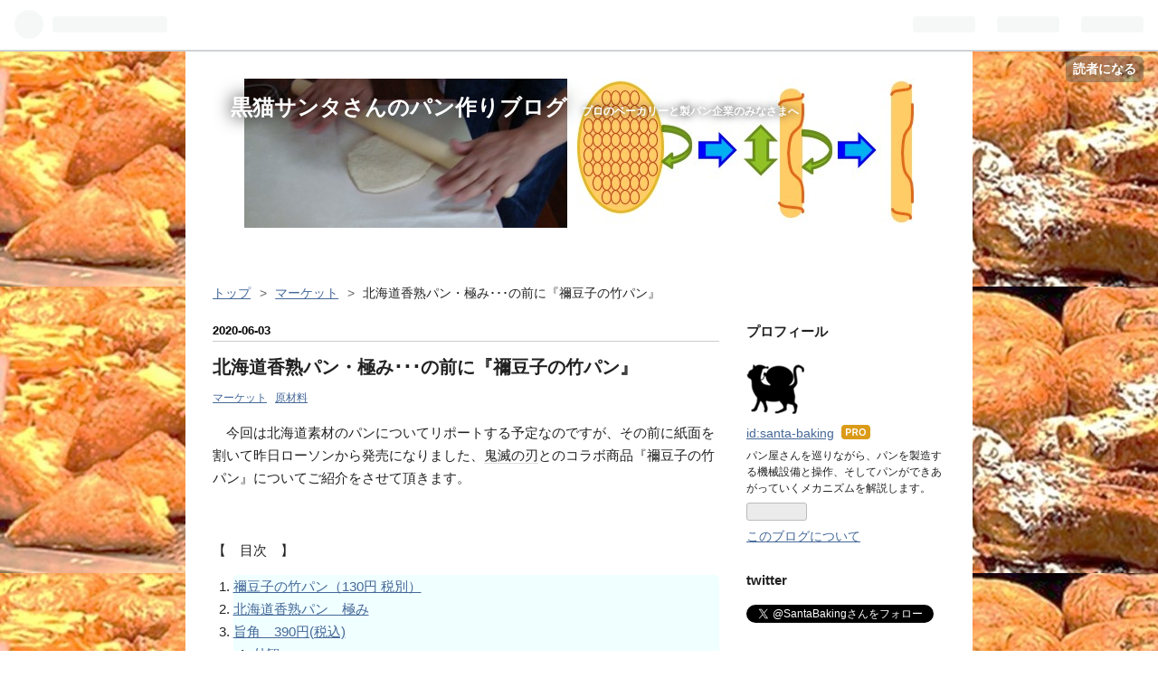

--- FILE ---
content_type: text/html; charset=utf-8
request_url: https://www.santa-baking.work/entry/2020/06/03/162157
body_size: 16797
content:
<!DOCTYPE html>
<html
  lang="ja"

data-admin-domain="//blog.hatena.ne.jp"
data-admin-origin="https://blog.hatena.ne.jp"
data-author="santa-baking"
data-avail-langs="ja en"
data-blog="santa-baking.hatenablog.com"
data-blog-comments-top-is-new="1"
data-blog-host="santa-baking.hatenablog.com"
data-blog-is-public="1"
data-blog-name="黒猫サンタさんのパン作りブログ"
data-blog-owner="santa-baking"
data-blog-show-ads=""
data-blog-show-sleeping-ads=""
data-blog-uri="https://www.santa-baking.work/"
data-blog-uuid="10257846132607283034"
data-blogs-uri-base="https://www.santa-baking.work"
data-brand="pro"
data-data-layer="{&quot;hatenablog&quot;:{&quot;admin&quot;:{},&quot;analytics&quot;:{&quot;brand_property_id&quot;:&quot;&quot;,&quot;measurement_id&quot;:&quot;&quot;,&quot;non_sampling_property_id&quot;:&quot;&quot;,&quot;property_id&quot;:&quot;&quot;,&quot;separated_property_id&quot;:&quot;UA-29716941-24&quot;},&quot;blog&quot;:{&quot;blog_id&quot;:&quot;10257846132607283034&quot;,&quot;content_seems_japanese&quot;:&quot;true&quot;,&quot;disable_ads&quot;:&quot;custom_domain&quot;,&quot;enable_ads&quot;:&quot;false&quot;,&quot;enable_keyword_link&quot;:&quot;true&quot;,&quot;entry_show_footer_related_entries&quot;:&quot;true&quot;,&quot;force_pc_view&quot;:&quot;false&quot;,&quot;is_public&quot;:&quot;true&quot;,&quot;is_responsive_view&quot;:&quot;false&quot;,&quot;is_sleeping&quot;:&quot;true&quot;,&quot;lang&quot;:&quot;ja&quot;,&quot;name&quot;:&quot;\u9ed2\u732b\u30b5\u30f3\u30bf\u3055\u3093\u306e\u30d1\u30f3\u4f5c\u308a\u30d6\u30ed\u30b0&quot;,&quot;owner_name&quot;:&quot;santa-baking&quot;,&quot;uri&quot;:&quot;https://www.santa-baking.work/&quot;},&quot;brand&quot;:&quot;pro&quot;,&quot;page_id&quot;:&quot;entry&quot;,&quot;permalink_entry&quot;:{&quot;author_name&quot;:&quot;santa-baking&quot;,&quot;categories&quot;:&quot;\u30de\u30fc\u30b1\u30c3\u30c8\t\u539f\u6750\u6599&quot;,&quot;character_count&quot;:2422,&quot;date&quot;:&quot;2020-06-03&quot;,&quot;entry_id&quot;:&quot;26006613578246158&quot;,&quot;first_category&quot;:&quot;\u30de\u30fc\u30b1\u30c3\u30c8&quot;,&quot;hour&quot;:&quot;16&quot;,&quot;title&quot;:&quot;\u5317\u6d77\u9053\u9999\u719f\u30d1\u30f3\u30fb\u6975\u307f\uff65\uff65\uff65\u306e\u524d\u306b\u300e\u79b0\u8c46\u5b50\u306e\u7af9\u30d1\u30f3\u300f&quot;,&quot;uri&quot;:&quot;https://www.santa-baking.work/entry/2020/06/03/162157&quot;},&quot;pro&quot;:&quot;pro&quot;,&quot;router_type&quot;:&quot;blogs&quot;}}"
data-device="pc"
data-dont-recommend-pro="false"
data-global-domain="https://hatena.blog"
data-globalheader-color="b"
data-globalheader-type="pc"
data-has-touch-view="1"
data-help-url="https://help.hatenablog.com"
data-page="entry"
data-parts-domain="https://hatenablog-parts.com"
data-plus-available="1"
data-pro="true"
data-router-type="blogs"
data-sentry-dsn="https://03a33e4781a24cf2885099fed222b56d@sentry.io/1195218"
data-sentry-environment="production"
data-sentry-sample-rate="0.1"
data-static-domain="https://cdn.blog.st-hatena.com"
data-version="eb858d677b6f9ea2eeb6a32d6d15a3"




  data-initial-state="{}"

  >
  <head prefix="og: http://ogp.me/ns# fb: http://ogp.me/ns/fb# article: http://ogp.me/ns/article#">

  

  

  


  

  <meta name="robots" content="max-image-preview:large" />


  <meta charset="utf-8"/>
  <meta http-equiv="X-UA-Compatible" content="IE=7; IE=9; IE=10; IE=11" />
  <title>北海道香熟パン・極み･･･の前に『禰豆子の竹パン』 - 黒猫サンタさんのパン作りブログ</title>

  
  <link rel="canonical" href="https://www.santa-baking.work/entry/2020/06/03/162157"/>



  

<meta itemprop="name" content="北海道香熟パン・極み･･･の前に『禰豆子の竹パン』 - 黒猫サンタさんのパン作りブログ"/>

  <meta itemprop="image" content="https://cdn.image.st-hatena.com/image/scale/88777170263ce568c5164caefa271272e7d2e32d/backend=imagemagick;version=1;width=1300/https%3A%2F%2Fcdn-ak.f.st-hatena.com%2Fimages%2Ffotolife%2Fs%2Fsanta-baking%2F20200603%2F20200603021215.jpg"/>


  <meta property="og:title" content="北海道香熟パン・極み･･･の前に『禰豆子の竹パン』 - 黒猫サンタさんのパン作りブログ"/>
<meta property="og:type" content="article"/>
  <meta property="og:url" content="https://www.santa-baking.work/entry/2020/06/03/162157"/>

  <meta property="og:image" content="https://cdn.image.st-hatena.com/image/scale/88777170263ce568c5164caefa271272e7d2e32d/backend=imagemagick;version=1;width=1300/https%3A%2F%2Fcdn-ak.f.st-hatena.com%2Fimages%2Ffotolife%2Fs%2Fsanta-baking%2F20200603%2F20200603021215.jpg"/>

<meta property="og:image:alt" content="北海道香熟パン・極み･･･の前に『禰豆子の竹パン』 - 黒猫サンタさんのパン作りブログ"/>
    <meta property="og:description" content="今回は北海道素材のパンについてリポートする予定なのですが、その前に紙面を割いて昨日ローソンから発売になりました、鬼滅の刃とのコラボ商品『禰豆子の竹パン』についてご紹介をさせて頂きます。 【 目次 】 禰豆子の竹パン（130円 税別） 北海道香熟パン 極み 旨角 390円(税込) 外観 内相 食味・風味 極みあん 朱鞠(しゅまり) 310円(税込) 極みめろんぱん 200円(税込) 後記 サンタの豆知識 禰豆子の竹パン（130円 税別） 商品は、その名の通り、アニメ鬼滅の刃の主人公：竈門炭治郎(かまどたんじろう)の妹：禰豆子(ねずこ)が口に加えている竹をイメージしたローソン限定商品です。 とは言…" />
<meta property="og:site_name" content="黒猫サンタさんのパン作りブログ"/>

  <meta property="article:published_time" content="2020-06-03T07:21:57Z" />

    <meta property="article:tag" content="マーケット" />
    <meta property="article:tag" content="原材料" />
      <meta name="twitter:card"  content="summary_large_image" />
    <meta name="twitter:image" content="https://cdn.image.st-hatena.com/image/scale/88777170263ce568c5164caefa271272e7d2e32d/backend=imagemagick;version=1;width=1300/https%3A%2F%2Fcdn-ak.f.st-hatena.com%2Fimages%2Ffotolife%2Fs%2Fsanta-baking%2F20200603%2F20200603021215.jpg" />  <meta name="twitter:title" content="北海道香熟パン・極み･･･の前に『禰豆子の竹パン』 - 黒猫サンタさんのパン作りブログ" />    <meta name="twitter:description" content="今回は北海道素材のパンについてリポートする予定なのですが、その前に紙面を割いて昨日ローソンから発売になりました、鬼滅の刃とのコラボ商品『禰豆子の竹パン』についてご紹介をさせて頂きます。 【 目次 】 禰豆子の竹パン（130円 税別） 北海道香熟パン 極み 旨角 390円(税込) 外観 内相 食味・風味 極みあん 朱鞠(…" />  <meta name="twitter:app:name:iphone" content="はてなブログアプリ" />
  <meta name="twitter:app:id:iphone" content="583299321" />
  <meta name="twitter:app:url:iphone" content="hatenablog:///open?uri=https%3A%2F%2Fwww.santa-baking.work%2Fentry%2F2020%2F06%2F03%2F162157" />  <meta name="twitter:site" content="@SantaBaking" />
  
    <meta name="description" content="今回は北海道素材のパンについてリポートする予定なのですが、その前に紙面を割いて昨日ローソンから発売になりました、鬼滅の刃とのコラボ商品『禰豆子の竹パン』についてご紹介をさせて頂きます。 【 目次 】 禰豆子の竹パン（130円 税別） 北海道香熟パン 極み 旨角 390円(税込) 外観 内相 食味・風味 極みあん 朱鞠(しゅまり) 310円(税込) 極みめろんぱん 200円(税込) 後記 サンタの豆知識 禰豆子の竹パン（130円 税別） 商品は、その名の通り、アニメ鬼滅の刃の主人公：竈門炭治郎(かまどたんじろう)の妹：禰豆子(ねずこ)が口に加えている竹をイメージしたローソン限定商品です。 とは言…" />
    <meta name="keywords" content="パン作り,方法" />


  
<script
  id="embed-gtm-data-layer-loader"
  data-data-layer-page-specific="{&quot;hatenablog&quot;:{&quot;blogs_permalink&quot;:{&quot;entry_afc_issued&quot;:&quot;false&quot;,&quot;is_author_pro&quot;:&quot;true&quot;,&quot;has_related_entries_with_elasticsearch&quot;:&quot;true&quot;,&quot;is_blog_sleeping&quot;:&quot;true&quot;,&quot;blog_afc_issued&quot;:&quot;false&quot;}}}"
>
(function() {
  function loadDataLayer(elem, attrName) {
    if (!elem) { return {}; }
    var json = elem.getAttribute(attrName);
    if (!json) { return {}; }
    return JSON.parse(json);
  }

  var globalVariables = loadDataLayer(
    document.documentElement,
    'data-data-layer'
  );
  var pageSpecificVariables = loadDataLayer(
    document.getElementById('embed-gtm-data-layer-loader'),
    'data-data-layer-page-specific'
  );

  var variables = [globalVariables, pageSpecificVariables];

  if (!window.dataLayer) {
    window.dataLayer = [];
  }

  for (var i = 0; i < variables.length; i++) {
    window.dataLayer.push(variables[i]);
  }
})();
</script>

<!-- Google Tag Manager -->
<script>(function(w,d,s,l,i){w[l]=w[l]||[];w[l].push({'gtm.start':
new Date().getTime(),event:'gtm.js'});var f=d.getElementsByTagName(s)[0],
j=d.createElement(s),dl=l!='dataLayer'?'&l='+l:'';j.async=true;j.src=
'https://www.googletagmanager.com/gtm.js?id='+i+dl;f.parentNode.insertBefore(j,f);
})(window,document,'script','dataLayer','GTM-P4CXTW');</script>
<!-- End Google Tag Manager -->











  <link rel="shortcut icon" href="https://www.santa-baking.work/icon/favicon">
<link rel="apple-touch-icon" href="https://www.santa-baking.work/icon/touch">
<link rel="icon" sizes="192x192" href="https://www.santa-baking.work/icon/link">

  

<link rel="alternate" type="application/atom+xml" title="Atom" href="https://www.santa-baking.work/feed"/>
<link rel="alternate" type="application/rss+xml" title="RSS2.0" href="https://www.santa-baking.work/rss"/>

  <link rel="alternate" type="application/json+oembed" href="https://hatena.blog/oembed?url=https%3A%2F%2Fwww.santa-baking.work%2Fentry%2F2020%2F06%2F03%2F162157&amp;format=json" title="oEmbed Profile of 北海道香熟パン・極み･･･の前に『禰豆子の竹パン』"/>
<link rel="alternate" type="text/xml+oembed" href="https://hatena.blog/oembed?url=https%3A%2F%2Fwww.santa-baking.work%2Fentry%2F2020%2F06%2F03%2F162157&amp;format=xml" title="oEmbed Profile of 北海道香熟パン・極み･･･の前に『禰豆子の竹パン』"/>
  
  <link rel="author" href="http://www.hatena.ne.jp/santa-baking/">

  

  
      <link rel="preload" href="https://cdn-ak.f.st-hatena.com/images/fotolife/s/santa-baking/20190104/20190104104632.jpg" as="image"/>
      <link rel="preload" href="https://cdn-ak.f.st-hatena.com/images/fotolife/s/santa-baking/20210203/20210203161629.jpg" as="image"/>
      <link rel="preload" href="https://cdn-ak.f.st-hatena.com/images/fotolife/s/santa-baking/20200603/20200603021215.jpg" as="image"/>


  
    
<link rel="stylesheet" type="text/css" href="https://cdn.blog.st-hatena.com/css/blog.css?version=eb858d677b6f9ea2eeb6a32d6d15a3"/>

    
  <link rel="stylesheet" type="text/css" href="https://usercss.blog.st-hatena.com/blog_style/10257846132607283034/e59c15c10b1c30570b2d4319a4675990ceb99417"/>
  
  

  

  
<script> </script>

  
<style>
  div#google_afc_user,
  div.google-afc-user-container,
  div.google_afc_image,
  div.google_afc_blocklink {
      display: block !important;
  }
</style>


  

  
    <script type="application/ld+json">{"@context":"http://schema.org","@type":"Article","dateModified":"2020-06-04T07:46:51+09:00","datePublished":"2020-06-03T16:21:57+09:00","description":"今回は北海道素材のパンについてリポートする予定なのですが、その前に紙面を割いて昨日ローソンから発売になりました、鬼滅の刃とのコラボ商品『禰豆子の竹パン』についてご紹介をさせて頂きます。 【 目次 】 禰豆子の竹パン（130円 税別） 北海道香熟パン 極み 旨角 390円(税込) 外観 内相 食味・風味 極みあん 朱鞠(しゅまり) 310円(税込) 極みめろんぱん 200円(税込) 後記 サンタの豆知識 禰豆子の竹パン（130円 税別） 商品は、その名の通り、アニメ鬼滅の刃の主人公：竈門炭治郎(かまどたんじろう)の妹：禰豆子(ねずこ)が口に加えている竹をイメージしたローソン限定商品です。 とは言…","headline":"北海道香熟パン・極み･･･の前に『禰豆子の竹パン』","image":["https://cdn-ak.f.st-hatena.com/images/fotolife/s/santa-baking/20200603/20200603021215.jpg"],"mainEntityOfPage":{"@id":"https://www.santa-baking.work/entry/2020/06/03/162157","@type":"WebPage"}}</script>

  

  <script data-ad-client="ca-pub-4974506849997020" async src="https://pagead2.googlesyndication.com/pagead/js/adsbygoogle.js"></script>

<meta name="auther" content="山田 盛二" />


  

</head>

  <body class="page-entry header-image-enable enable-top-editarea enable-bottom-editarea customized-background-image category-マーケット category-原材料 globalheader-ng-enabled">
    

<div id="globalheader-container"
  data-brand="hatenablog"
  
  >
  <iframe id="globalheader" height="37" frameborder="0" allowTransparency="true"></iframe>
</div>


  
  
  
    <nav class="
      blog-controlls
      
    ">
      <div class="blog-controlls-blog-icon">
        <a href="https://www.santa-baking.work/">
          <img src="https://cdn.image.st-hatena.com/image/square/54fdcd3eecffb062da337ff63a643a620e03ea65/backend=imagemagick;height=128;version=1;width=128/https%3A%2F%2Fcdn.user.blog.st-hatena.com%2Fblog_custom_icon%2F153021484%2F1533335620138717" alt="黒猫サンタさんのパン作りブログ"/>
        </a>
      </div>
      <div class="blog-controlls-title">
        <a href="https://www.santa-baking.work/">黒猫サンタさんのパン作りブログ</a>
      </div>
      <a href="https://blog.hatena.ne.jp/santa-baking/santa-baking.hatenablog.com/subscribe?utm_medium=button&amp;utm_source=blogs_topright_button&amp;utm_campaign=subscribe_blog" class="blog-controlls-subscribe-btn test-blog-header-controlls-subscribe">
        読者になる
      </a>
    </nav>
  

  <div id="container">
    <div id="container-inner">
      <header id="blog-title" data-brand="hatenablog">
  <div id="blog-title-inner" style="background-image: url('https://cdn-ak.f.st-hatena.com/images/fotolife/s/santa-baking/20190104/20190104104632.jpg'); background-position: center 0px;">
    <div id="blog-title-content">
      <h1 id="title"><a href="https://www.santa-baking.work/">黒猫サンタさんのパン作りブログ</a></h1>
      
        <h2 id="blog-description">プロのベーカリーと製パン企業のみなさまへ</h2>
      
    </div>
  </div>
</header>

      
  <div id="top-editarea">
    <script data-ad-client="ca-pub-4974506849997020" async src="https://pagead2.googlesyndication.com/pagead/js/adsbygoogle.js"></script>

  </div>


      
          <div id="top-box">
    <div class="breadcrumb" data-test-id="breadcrumb">
      <div class="breadcrumb-inner">
        <a class="breadcrumb-link" href="https://www.santa-baking.work/"><span>トップ</span></a>          <span class="breadcrumb-gt">&gt;</span>          <span class="breadcrumb-child">            <a class="breadcrumb-child-link" href="https://www.santa-baking.work/archive/category/%E3%83%9E%E3%83%BC%E3%82%B1%E3%83%83%E3%83%88"><span>マーケット</span></a>          </span>            <span class="breadcrumb-gt">&gt;</span>          <span class="breadcrumb-child">            <span>北海道香熟パン・極み･･･の前に『禰豆子の竹パン』</span>          </span>      </div>
    </div>
  </div>
  <script type="application/ld+json" class="test-breadcrumb-json-ld">
    {"@type":"BreadcrumbList","@context":"http://schema.org","itemListElement":[{"@type":"ListItem","item":{"@id":"https://www.santa-baking.work/","name":"トップ"},"position":1},{"position":2,"item":{"@id":"https://www.santa-baking.work/archive/category/%E3%83%9E%E3%83%BC%E3%82%B1%E3%83%83%E3%83%88","name":"マーケット"},"@type":"ListItem"}]}
  </script>
      
      




<div id="content" class="hfeed"
  
  >
  <div id="content-inner">
    <div id="wrapper">
      <div id="main">
        <div id="main-inner">
          

          



          
  
  <!-- google_ad_section_start -->
  <!-- rakuten_ad_target_begin -->
  
  
  

  

  
    
      
        <article class="entry hentry test-hentry js-entry-article date-first autopagerize_page_element chars-2800 words-100 mode-html entry-odd" id="entry-26006613578246158" data-keyword-campaign="" data-uuid="26006613578246158" data-publication-type="entry">
  <div class="entry-inner">
    <header class="entry-header">
  
    <div class="date entry-date first">
    <a href="https://www.santa-baking.work/archive/2020/06/03" rel="nofollow">
      <time datetime="2020-06-03T07:21:57Z" title="2020-06-03T07:21:57Z">
        <span class="date-year">2020</span><span class="hyphen">-</span><span class="date-month">06</span><span class="hyphen">-</span><span class="date-day">03</span>
      </time>
    </a>
      </div>
  <h1 class="entry-title">
  <a href="https://www.santa-baking.work/entry/2020/06/03/162157" class="entry-title-link bookmark">北海道香熟パン・極み･･･の前に『禰豆子の竹パン』</a>
</h1>

  
  

  <div class="entry-categories categories">
    
    <a href="https://www.santa-baking.work/archive/category/%E3%83%9E%E3%83%BC%E3%82%B1%E3%83%83%E3%83%88" class="entry-category-link category-マーケット">マーケット</a>
    
    <a href="https://www.santa-baking.work/archive/category/%E5%8E%9F%E6%9D%90%E6%96%99" class="entry-category-link category-原材料">原材料</a>
    
  </div>


  

  

</header>

    


    <div class="entry-content hatenablog-entry">
  
    <p>　今回は北海道素材のパンについてリポートする予定なのですが、その前に紙面を割いて昨日ローソンから発売になりました、<a class="keyword" href="http://d.hatena.ne.jp/keyword/%B5%B4%CC%C7%A4%CE%BF%CF">鬼滅の刃</a>とのコラボ商品『禰豆子の竹パン』についてご紹介をさせて頂きます。</p>
<p>　</p>
<p>【　目次　】</p>
<ul class="table-of-contents">
    <li><a href="#禰豆子の竹パン130円-税別">禰豆子の竹パン（130円 税別）</a></li>
    <li><a href="#北海道香熟パン極み">北海道香熟パン　極み</a></li>
    <li><a href="#旨角390円税込">旨角　390円(税込)</a><ul>
            <li><a href="#外観">外観</a></li>
            <li><a href="#内相">内相</a></li>
            <li><a href="#食味風味">食味・風味</a></li>
        </ul>
    </li>
    <li><a href="#極みあん朱鞠しゅまり310円税込">極みあん　朱鞠(しゅまり)　310円(税込)</a></li>
    <li><a href="#極みめろんぱん200円税込">極みめろんぱん　200円(税込)</a></li>
    <li><a href="#後記">後記</a></li>
    <li><a href="#サンタの豆知識">サンタの豆知識</a></li>
</ul>
<p> </p>
<h4 id="禰豆子の竹パン130円-税別"><span style="color: #d32f2f;">禰豆子の竹パン（130円 税別）</span></h4>
<p>　商品は、その名の通り、アニメ<a class="keyword" href="http://d.hatena.ne.jp/keyword/%B5%B4%CC%C7%A4%CE%BF%CF">鬼滅の刃</a>の主人公：竈門炭治郎(かまどたんじろう)の妹：禰豆子(ねずこ)が口に加えている竹をイメージしたローソン限定商品です。</p>
<p>　</p>
<p><img width="400" title="f:id:santa-baking:20200603021215j:plain" class="hatena-fotolife" alt="f:id:santa-baking:20200603021215j:plain" src="https://cdn-ak.f.st-hatena.com/images/fotolife/s/santa-baking/20200603/20200603021215.jpg" itemprop="image" /></p>
<p>　</p>
<p>　とは言いながらも、パイ生地にチョコクリームの組み合わせで、生地がパンじゃない(パン<a class="keyword" href="http://d.hatena.ne.jp/keyword/%B9%DA%CA%EC">酵母</a>が入っていない)と突っ込みたくなりますが、まあ細かいところには目を瞑りましょう。</p>
<p>　</p>
<p><img width="400" title="f:id:santa-baking:20200603021252j:plain" class="hatena-fotolife" alt="f:id:santa-baking:20200603021252j:plain" src="https://cdn-ak.f.st-hatena.com/images/fotolife/s/santa-baking/20200603/20200603021252.jpg" itemprop="image" /></p>
<p>　</p>
<p>　充填しましたチョコクリームが見えるように横方向のカット(竹の節をイメージ)が入っていることに加えて、ガス抜き用の小孔が開けられています。</p>
<p>　</p>
<p>　そのカットと小孔は相互の位置がずれていますので、成形時には別々の器具でシンクロされずに運転しているようです。</p>
<p>　</p>
<p>　食べてみて、抹茶を練り込みましたパイ生地のサクサク感とチョコクリームのマッチングを楽しむ･･･、と(実際にそうですので)書きたいところですが、まあパッケージを見ながら、フムフムと食べていました。</p>
<p>　</p>
<h4 id="北海道香熟パン極み"><span style="color: #673ab7;">北海道香熟パン　極み</span></h4>
<p>　<a class="keyword" href="http://d.hatena.ne.jp/keyword/%CC%BE%B8%C5%B2%B0%BB%D4%CB%CC%B6%E8">名古屋市北区</a>にあります、北海道香熟パン 極みでは、北海道の厳選素材を使用しましたパンが特徴のオーブンフレッシュベーカリーです。</p>
<p>　</p>
<p><img width="325" title="f:id:santa-baking:20200603021338j:plain" class="hatena-fotolife" alt="f:id:santa-baking:20200603021338j:plain" src="https://cdn-ak.f.st-hatena.com/images/fotolife/s/santa-baking/20200603/20200603021338.jpg" itemprop="image" /></p>
<p>　</p>
<p>　訪れました当日は、新型コロナの影響もあって店舗入口は開放状態で営業されていました。</p>
<p>　</p>
<p><img width="326" title="f:id:santa-baking:20200603021459j:plain" class="hatena-fotolife" alt="f:id:santa-baking:20200603021459j:plain" src="https://cdn-ak.f.st-hatena.com/images/fotolife/s/santa-baking/20200603/20200603021459.jpg" itemprop="image" /></p>
<p>　</p>
<p>　店内でも、店員の方とは<a class="keyword" href="http://d.hatena.ne.jp/keyword/%C8%F4%CB%F7%B4%B6%C0%F7">飛沫感染</a>防止のシート越しに注文と商品の受け渡しをします。</p>
<p>　</p>
<p><img width="305" title="f:id:santa-baking:20200603021532j:plain" class="hatena-fotolife" alt="f:id:santa-baking:20200603021532j:plain" src="https://cdn-ak.f.st-hatena.com/images/fotolife/s/santa-baking/20200603/20200603021532.jpg" itemprop="image" /></p>
<p>　</p>
<p>　今回購入しましたのは、上写真の食パン、あんパン、メロンパンの3品です。</p>
<p>　</p>
<p>　早速、帰宅して実食です。</p>
<p>　</p>
<h4 id="旨角390円税込"><span style="color: #1464b3;">旨角　390円(税込)</span></h4>
<h5 id="外観">外観</h5>
<p>　持った感じでやや重みがあり、しっとりした感じが伝わってきます1斤サイズの角形食パンです。</p>
<p>　</p>
<p>　焼色はやや薄めで、側面の(2玉)俵成形の跡や上部角のホワイトラインもきれいに出ていますね。</p>
<p>　</p>
<p><img width="275" title="f:id:santa-baking:20200603021623j:plain" class="hatena-fotolife" alt="f:id:santa-baking:20200603021623j:plain" src="https://cdn-ak.f.st-hatena.com/images/fotolife/s/santa-baking/20200603/20200603021623.jpg" itemprop="image" /></p>
<p>　</p>
<p>　この(1斤)サイズで、重量は427ｇと若干重めです。</p>
<p>　</p>
<p>　ソフトな触感ながら、凹み(ケービング)も起こしていませんので、比容積を低めに設定しているのでは、と推測します。</p>
<p>　</p>
<h5 id="内相">内相</h5>
<p>　縦目のすだちがきれいに出ていて、よく生地が伸びていることが分かります。</p>
<p>　</p>
<p><img width="401" title="f:id:santa-baking:20200603021705j:plain" class="hatena-fotolife" alt="f:id:santa-baking:20200603021705j:plain" src="https://cdn-ak.f.st-hatena.com/images/fotolife/s/santa-baking/20200603/20200603021705.jpg" itemprop="image" /></p>
<p>　</p>
<p>　詰みやスジシマも見られません、成形から最終発酵もスムーズだったのでしょうが、もしかしますと(分割重量が大きめな状態で)成形時のガス抜きが軽めとなってしまい、角部の空洞が少しできてしまったかもしれません。</p>
<p>　</p>
<h5 id="食味風味">食味・風味</h5>
<p>　クラストもクラムもソフトな食感のパンです。</p>
<p>　</p>
<p>　結局、小麦の銘柄までは分からず仕舞いでしたが、国産小麦でもここまでの高いレベルの食パンが焼けるという事は嬉しい限りです。</p>
<p>　</p>
<h4 id="極みあん朱鞠しゅまり310円税込"><span style="color: #00796b;">極みあん　朱鞠(しゅまり)　310円(税込)</span></h4>
<p>　<a class="keyword" href="http://d.hatena.ne.jp/keyword/%CE%B3%A4%A2%A4%F3">粒あん</a>を生地に折り込んで１本編みした上に、あずきの鹿の子(かのこ)豆をトッピングした趣きのあるあんぱんです。</p>
<p><img width="326" title="f:id:santa-baking:20200603021737j:plain" class="hatena-fotolife" alt="f:id:santa-baking:20200603021737j:plain" src="https://cdn-ak.f.st-hatena.com/images/fotolife/s/santa-baking/20200603/20200603021737.jpg" itemprop="image" /></p>
<p>　</p>
<p>　生地はとてもソフトで、噛むとどこからでも<a class="keyword" href="http://d.hatena.ne.jp/keyword/%CE%B3%A4%A2%A4%F3">粒あん</a>に辿り着くため、最初から最後まで<a class="keyword" href="http://d.hatena.ne.jp/keyword/%CE%B3%A4%A2%A4%F3">粒あん</a>の甘さを感じながら楽しむことができます。</p>
<p>　</p>
<h4 id="極みめろんぱん200円税込"><span style="color: #cc00cc;">極み<a class="keyword" href="http://d.hatena.ne.jp/keyword/%A4%E1%A4%ED%A4%F3%A4%D1%A4%F3">めろんぱん</a>　200円(税込)</span></h4>
<p>　外観形状はしっかりと高さも出ていて、良好な形状です。</p>
<p>　</p>
<p>　焦げたビスケット生地が製品周囲に羽根のように付いていて、アクセントになっています。</p>
<p>　</p>
<p><img width="326" title="f:id:santa-baking:20200603021827j:plain" class="hatena-fotolife" alt="f:id:santa-baking:20200603021827j:plain" src="https://cdn-ak.f.st-hatena.com/images/fotolife/s/santa-baking/20200603/20200603021827.jpg" itemprop="image" /></p>
<p>　</p>
<p>　食べてみますと周囲の焦げたビスケット生地が<a class="keyword" href="http://d.hatena.ne.jp/keyword/%A5%AB%A5%EA%A5%AB">カリカ</a>リとした食感を醸し出していて、サクサクとした上部のビスケット生地と内側のソフトなパン生地とのマッチングが楽しめる商品です。</p>
<p>　</p>
<p>　味としましては、生地が甘すぎることなく、ブリュレ状態のビスケット生地の甘さと絡んで、バランスが取れています。</p>
<p>　</p>
<h4 id="後記"><span style="color: #286f2c;">後記</span></h4>
<p>　実は、今回、この北海道香熟パン 極みを訪れました理由は、ネット情報で粉に国産の強力粉『春よ恋』を使用している旨を見たからだったのですが、当日スタッフの方にお伺いしましたところ、北海道産の小麦粉を使用しているものの、春よ恋は現在使用していないとのこと。</p>
<p>　</p>
<p>　少し残念でしたが、このテーマはまた回を改めまして、解説していきたいと思っています。</p>
<p>　</p>
<h4 id="サンタの豆知識"><span style="color: #dd830c;">サンタの豆知識</span></h4>
<p>　新型コロナウィルスの影響下におきまして、スーパーでは棚から小麦粉やパン<a class="keyword" href="http://d.hatena.ne.jp/keyword/%B9%DA%CA%EC">酵母</a>、<a class="keyword" href="http://d.hatena.ne.jp/keyword/%A5%DB%A5%C3%A5%C8%A5%B1%A1%BC%A5%AD%A5%DF%A5%C3%A5%AF%A5%B9">ホットケーキミックス</a>まで品切れになるという異常事態に陥っています。</p>
<p>　</p>
<p>　そのような中、日本の食糧事情は大丈夫なのか、心配になってきませんか。</p>
<p>　</p>
<p>　日本の食料<a class="keyword" href="http://d.hatena.ne.jp/keyword/%BC%AB%B5%EB%CE%A8">自給率</a>をまとめてみましたので、下の表を見て下さい。</p>
<p>　</p>
<p><img width="501" title="f:id:santa-baking:20200603112536j:plain" class="hatena-fotolife" alt="f:id:santa-baking:20200603112536j:plain" src="https://cdn-ak.f.st-hatena.com/images/fotolife/s/santa-baking/20200603/20200603112536.jpg" itemprop="image" /></p>
<p>　<br />　2017年までの調査で、日本の総合食料<a class="keyword" href="http://d.hatena.ne.jp/keyword/%BC%AB%B5%EB%CE%A8">自給率</a>は38％まで下がってきており、政府はこの状態を打破すべく、2025年には45％まで引き上げることを目標に掲げています。（本当に全力で取り組んでほしいと切に思っています）</p>
<p>　</p>
<p>　主だったところをチェックしてみますと、主食用のコメに関しましては100％を堅持しており、鶏卵、キノコ類、野菜、イモ類も比較的高い値を示しています。</p>
<p>　</p>
<p>　ところが、小麦、油脂類、大豆はその大部分を輸入に頼っていて、20％にも届かない状況です。</p>
<p>　</p>
<p>　さて、小麦をもう少し細かく見てみますと中力粉で作りますうどん用は60％まで国産小麦で賄っていますが、<span style="color: #0000cc;"><strong>パンに至りましてはたったの3％</strong></span>に留まっています。</p>
<p>　</p>
<p>　大きな理由のひとつに、パン用の強力粉(高タンパク)用の小麦が日本では育種し難いことが挙げられます。</p>
<p>　</p>
<p>　全国の農業研究センターでは、研究を積み重ねて超強力粉『ゆめちから』の育種に成功したことに続き、より収量が高く、より病気に強い品種の開発に日夜努力されています。</p>
<p>　</p>
<p>　希少種：製パンエンジニアの私としては、なにか別の角度からお手伝いすることができないか、とも思う次第です。（ちょっと、風呂敷を広げ過ぎました。ご容赦下さい。）</p>
<p>　</p>
    
    




    

  
</div>

    
  <footer class="entry-footer">
    
    <div class="entry-tags-wrapper">
  <div class="entry-tags">  </div>
</div>

    <p class="entry-footer-section track-inview-by-gtm" data-gtm-track-json="{&quot;area&quot;: &quot;finish_reading&quot;}">
  <span class="author vcard"><span class="fn" data-load-nickname="1" data-user-name="santa-baking" >santa-baking</span></span>
  <span class="entry-footer-time"><a href="https://www.santa-baking.work/entry/2020/06/03/162157"><time data-relative datetime="2020-06-03T07:21:57Z" title="2020-06-03T07:21:57Z" class="updated">2020-06-03 16:21</time></a></span>
  
  
  
    <span class="
      entry-footer-subscribe
      
    " data-test-blog-controlls-subscribe>
      <a href="https://blog.hatena.ne.jp/santa-baking/santa-baking.hatenablog.com/subscribe?utm_source=blogs_entry_footer&amp;utm_medium=button&amp;utm_campaign=subscribe_blog">
        読者になる
      </a>
    </span>
  
</p>

    
  <div
    class="hatena-star-container"
    data-hatena-star-container
    data-hatena-star-url="https://www.santa-baking.work/entry/2020/06/03/162157"
    data-hatena-star-title="北海道香熟パン・極み･･･の前に『禰豆子の竹パン』"
    data-hatena-star-variant="profile-icon"
    data-hatena-star-profile-url-template="https://blog.hatena.ne.jp/{username}/"
  ></div>


    
<div class="social-buttons">
  
  
    <div class="social-button-item">
      <a href="https://b.hatena.ne.jp/entry/s/www.santa-baking.work/entry/2020/06/03/162157" class="hatena-bookmark-button" data-hatena-bookmark-url="https://www.santa-baking.work/entry/2020/06/03/162157" data-hatena-bookmark-layout="vertical-balloon" data-hatena-bookmark-lang="ja" title="この記事をはてなブックマークに追加"><img src="https://b.st-hatena.com/images/entry-button/button-only.gif" alt="この記事をはてなブックマークに追加" width="20" height="20" style="border: none;" /></a>
    </div>
  
  
    <div class="social-button-item">
      <div class="fb-share-button" data-layout="box_count" data-href="https://www.santa-baking.work/entry/2020/06/03/162157"></div>
    </div>
  
  
    
    
    <div class="social-button-item">
      <a
          class="entry-share-button entry-share-button-twitter test-share-button-twitter"
          href="https://x.com/intent/tweet?text=%E5%8C%97%E6%B5%B7%E9%81%93%E9%A6%99%E7%86%9F%E3%83%91%E3%83%B3%E3%83%BB%E6%A5%B5%E3%81%BF%EF%BD%A5%EF%BD%A5%EF%BD%A5%E3%81%AE%E5%89%8D%E3%81%AB%E3%80%8E%E7%A6%B0%E8%B1%86%E5%AD%90%E3%81%AE%E7%AB%B9%E3%83%91%E3%83%B3%E3%80%8F+-+%E9%BB%92%E7%8C%AB%E3%82%B5%E3%83%B3%E3%82%BF%E3%81%95%E3%82%93%E3%81%AE%E3%83%91%E3%83%B3%E4%BD%9C%E3%82%8A%E3%83%96%E3%83%AD%E3%82%B0&amp;url=https%3A%2F%2Fwww.santa-baking.work%2Fentry%2F2020%2F06%2F03%2F162157"
          title="X（Twitter）で投稿する"
        ></a>
    </div>
  
  
  
  
  
  
</div>

    

    <div class="customized-footer">
      
  <iframe class="hatena-bookmark-comment-iframe" data-src="https://www.santa-baking.work/iframe/hatena_bookmark_comment?canonical_uri=https%3A%2F%2Fwww.santa-baking.work%2Fentry%2F2020%2F06%2F03%2F162157" frameborder="0" scrolling="no" style="border: none; width: 100%;">
  </iframe>


        

          <div class="entry-footer-modules" id="entry-footer-secondary-modules">      
<div class="hatena-module hatena-module-related-entries" >
      
  <!-- Hatena-Epic-has-related-entries-with-elasticsearch:true -->
  <div class="hatena-module-title">
    関連記事
  </div>
  <div class="hatena-module-body">
    <ul class="related-entries hatena-urllist urllist-with-thumbnails">
  
  
    
    <li class="urllist-item related-entries-item">
      <div class="urllist-item-inner related-entries-item-inner">
        
          
                      <a class="urllist-image-link related-entries-image-link" href="https://www.santa-baking.work/entry/2021/04/25/174829">
  <img alt="マリアージュ ドゥ ファリーヌ・辻口博啓シェフ　～　アクアイグニス" src="https://cdn.image.st-hatena.com/image/square/f982dd774624b43054809ab46efb3c7124c87ae1/backend=imagemagick;height=100;version=1;width=100/https%3A%2F%2Fcdn-ak.f.st-hatena.com%2Fimages%2Ffotolife%2Fs%2Fsanta-baking%2F20210425%2F20210425015408.jpg" class="urllist-image related-entries-image" title="マリアージュ ドゥ ファリーヌ・辻口博啓シェフ　～　アクアイグニス" width="100" height="100" loading="lazy">
</a>
            <div class="urllist-date-link related-entries-date-link">
  <a href="https://www.santa-baking.work/archive/2021/04/25" rel="nofollow">
    <time datetime="2021-04-25T08:48:29Z" title="2021年4月25日">
      2021-04-25
    </time>
  </a>
</div>

          <a href="https://www.santa-baking.work/entry/2021/04/25/174829" class="urllist-title-link related-entries-title-link  urllist-title related-entries-title">マリアージュ ドゥ ファリーヌ・辻口博啓シェフ ～ アクアイグニス</a>




          
          

                      <div class="urllist-entry-body related-entries-entry-body">以前に、名古屋駅名鉄百貨店地下1階のマリアージュ ドゥ ファリ…</div>
      </div>
    </li>
  
    
    <li class="urllist-item related-entries-item">
      <div class="urllist-item-inner related-entries-item-inner">
        
          
                      <a class="urllist-image-link related-entries-image-link" href="https://www.santa-baking.work/entry/2021/01/17/005032">
  <img alt="愛知県産の国産小麦　～　カフェタナカ・湯種生食パン”柔明”（やわらか）" src="https://cdn.image.st-hatena.com/image/square/8a38f9bc250d55db599293f07dc51a6f26161ad2/backend=imagemagick;height=100;version=1;width=100/https%3A%2F%2Fcdn-ak.f.st-hatena.com%2Fimages%2Ffotolife%2Fs%2Fsanta-baking%2F20210116%2F20210116174445.jpg" class="urllist-image related-entries-image" title="愛知県産の国産小麦　～　カフェタナカ・湯種生食パン”柔明”（やわらか）" width="100" height="100" loading="lazy">
</a>
            <div class="urllist-date-link related-entries-date-link">
  <a href="https://www.santa-baking.work/archive/2021/01/17" rel="nofollow">
    <time datetime="2021-01-16T15:50:32Z" title="2021年1月17日">
      2021-01-17
    </time>
  </a>
</div>

          <a href="https://www.santa-baking.work/entry/2021/01/17/005032" class="urllist-title-link related-entries-title-link  urllist-title related-entries-title">愛知県産の国産小麦 ～ カフェタナカ・湯種生食パン”柔明”（やわらか）</a>




          
          

                      <div class="urllist-entry-body related-entries-entry-body">カフェタナカ（CAFÉ TANAKA）は、 名古屋市北区上飯田に本店を…</div>
      </div>
    </li>
  
    
    <li class="urllist-item related-entries-item">
      <div class="urllist-item-inner related-entries-item-inner">
        
          
                      <a class="urllist-image-link related-entries-image-link" href="https://www.santa-baking.work/entry/2020/10/15/094730">
  <img alt="生地と折込み油脂の物性　～　グレープフルーツのデニッシュ・anopan" src="https://cdn.image.st-hatena.com/image/square/c8924450268bd2c5819ad358e206f562b9039f9c/backend=imagemagick;height=100;version=1;width=100/https%3A%2F%2Fcdn-ak.f.st-hatena.com%2Fimages%2Ffotolife%2Fs%2Fsanta-baking%2F20201014%2F20201014231054.jpg" class="urllist-image related-entries-image" title="生地と折込み油脂の物性　～　グレープフルーツのデニッシュ・anopan" width="100" height="100" loading="lazy">
</a>
            <div class="urllist-date-link related-entries-date-link">
  <a href="https://www.santa-baking.work/archive/2020/10/15" rel="nofollow">
    <time datetime="2020-10-15T00:47:30Z" title="2020年10月15日">
      2020-10-15
    </time>
  </a>
</div>

          <a href="https://www.santa-baking.work/entry/2020/10/15/094730" class="urllist-title-link related-entries-title-link  urllist-title related-entries-title">生地と折込み油脂の物性 ～ グレープフルーツのデニッシュ・anopan</a>




          
          

                      <div class="urllist-entry-body related-entries-entry-body">近所の焼き立てパン屋さん：anopan が、期間限定でグレープフル…</div>
      </div>
    </li>
  
    
    <li class="urllist-item related-entries-item">
      <div class="urllist-item-inner related-entries-item-inner">
        
          
                      <a class="urllist-image-link related-entries-image-link" href="https://www.santa-baking.work/entry/2020/07/25/175651">
  <img alt="街のパン屋さん　～　シニフィアン・シニフィエ" src="https://cdn.image.st-hatena.com/image/square/d488e7157803657442ff81fff0d508a98dbc2165/backend=imagemagick;height=100;version=1;width=100/https%3A%2F%2Fcdn-ak.f.st-hatena.com%2Fimages%2Ffotolife%2Fs%2Fsanta-baking%2F20200725%2F20200725153749.jpg" class="urllist-image related-entries-image" title="街のパン屋さん　～　シニフィアン・シニフィエ" width="100" height="100" loading="lazy">
</a>
            <div class="urllist-date-link related-entries-date-link">
  <a href="https://www.santa-baking.work/archive/2020/07/25" rel="nofollow">
    <time datetime="2020-07-25T08:56:51Z" title="2020年7月25日">
      2020-07-25
    </time>
  </a>
</div>

          <a href="https://www.santa-baking.work/entry/2020/07/25/175651" class="urllist-title-link related-entries-title-link  urllist-title related-entries-title">街のパン屋さん ～ シニフィアン・シニフィエ</a>




          
          

                      <div class="urllist-entry-body related-entries-entry-body">最新の食べログ・東京 パン 人気ランキングを検索してみますと…</div>
      </div>
    </li>
  
    
    <li class="urllist-item related-entries-item">
      <div class="urllist-item-inner related-entries-item-inner">
        
          
                      <a class="urllist-image-link related-entries-image-link" href="https://www.santa-baking.work/entry/2020/04/11/150945">
  <img alt="パン生地作りでの考え処　～　混ぜ物生地（レーズン食パン、他）" src="https://cdn.image.st-hatena.com/image/square/39a22fc8f7daba7c46162f50b481d0774824712a/backend=imagemagick;height=100;version=1;width=100/https%3A%2F%2Fcdn-ak.f.st-hatena.com%2Fimages%2Ffotolife%2Fs%2Fsanta-baking%2F20200411%2F20200411122803.jpg" class="urllist-image related-entries-image" title="パン生地作りでの考え処　～　混ぜ物生地（レーズン食パン、他）" width="100" height="100" loading="lazy">
</a>
            <div class="urllist-date-link related-entries-date-link">
  <a href="https://www.santa-baking.work/archive/2020/04/11" rel="nofollow">
    <time datetime="2020-04-11T06:09:45Z" title="2020年4月11日">
      2020-04-11
    </time>
  </a>
</div>

          <a href="https://www.santa-baking.work/entry/2020/04/11/150945" class="urllist-title-link related-entries-title-link  urllist-title related-entries-title">パン生地作りでの考え処 ～ 混ぜ物生地（レーズン食パン、他）</a>




          
          

                      <div class="urllist-entry-body related-entries-entry-body">レーズンパンや豆パンに代表されます混ぜ物生地のパン。 作り方…</div>
      </div>
    </li>
  
</ul>

  </div>
</div>
  </div>
        

      
    </div>
    
  <div class="comment-box js-comment-box">
    
      <a class="leave-comment-title js-leave-comment-title">コメントを書く</a>
    
    <ul class="comment js-comment">
      <li class="read-more-comments" style="display: none;"><a>もっと読む</a></li>
    </ul>
    
  </div>

  </footer>

  </div>
</article>

      
      
    
  

  
  <!-- rakuten_ad_target_end -->
  <!-- google_ad_section_end -->
  
  
  
  <div class="pager pager-permalink permalink">
    
      
      <span class="pager-prev">
        <a href="https://www.santa-baking.work/entry/2020/06/05/175515" rel="prev">
          <span class="pager-arrow">&laquo; </span>
          シナモンロール・terre a terre (テーラ …
        </a>
      </span>
    
    
      
      <span class="pager-next">
        <a href="https://www.santa-baking.work/entry/2020/06/01/161258" rel="next">
          杵つきミキサーでパン生地を捏ねる　～　…
          <span class="pager-arrow"> &raquo;</span>
        </a>
      </span>
    
  </div>


  



        </div>
      </div>

      <aside id="box1">
  <div id="box1-inner">
  </div>
</aside>

    </div><!-- #wrapper -->

    
<aside id="box2">
  
  <div id="box2-inner">
    
      

<div class="hatena-module hatena-module-profile">
  <div class="hatena-module-title">
    プロフィール
  </div>
  <div class="hatena-module-body">
    
    <a href="https://www.santa-baking.work/about" class="profile-icon-link">
      <img src="https://cdn.profile-image.st-hatena.com/users/santa-baking/profile.png?1533774470"
      alt="id:santa-baking" class="profile-icon" />
    </a>
    

    
    <span class="id">
      <a href="https://www.santa-baking.work/about" class="hatena-id-link"><span data-load-nickname="1" data-user-name="santa-baking">id:santa-baking</span></a>
      
  
  
    <a href="https://blog.hatena.ne.jp/-/pro?plus_via=blog_plus_badge&amp;utm_source=pro_badge&amp;utm_medium=referral&amp;utm_campaign=register_pro" title="はてなブログPro"><i class="badge-type-pro">はてなブログPro</i></a>
  


    </span>
    

    

    
    <div class="profile-description">
      <p>パン屋さんを巡りながら、パンを製造する機械設備と操作、そしてパンができあがっていくメカニズムを解説します。</p>

    </div>
    

    
      <div class="hatena-follow-button-box btn-subscribe js-hatena-follow-button-box"
  
  >

  <a href="#" class="hatena-follow-button js-hatena-follow-button">
    <span class="subscribing">
      <span class="foreground">読者です</span>
      <span class="background">読者をやめる</span>
    </span>
    <span class="unsubscribing" data-track-name="profile-widget-subscribe-button" data-track-once>
      <span class="foreground">読者になる</span>
      <span class="background">読者になる</span>
    </span>
  </a>
  <div class="subscription-count-box js-subscription-count-box">
    <i></i>
    <u></u>
    <span class="subscription-count js-subscription-count">
    </span>
  </div>
</div>

    

    

    <div class="profile-about">
      <a href="https://www.santa-baking.work/about">このブログについて</a>
    </div>

  </div>
</div>

    
      
<div class="hatena-module hatena-module-html">
    <div class="hatena-module-title">twitter</div>
  <div class="hatena-module-body">
    <a href="https://twitter.com/SantaBaking?ref_src=twsrc%5Etfw" class="twitter-follow-button" data-show-count="false">Follow @SantaBaking</a><script async src="https://platform.twitter.com/widgets.js" charset="utf-8"></script>
  </div>
</div>

    
      
<div class="hatena-module hatena-module-html">
  <div class="hatena-module-body">
    <a href="https://food.blogmura.com/pan/ranking/in?p_cid=10972708" target="_blank" ><img src="https://b.blogmura.com/food/pan/88_31.gif" width="88" height="31" border="0" alt="にほんブログ村 料理ブログ パン作りへ" /></a><br /><a href="https://food.blogmura.com/pan/ranking/in?p_cid=10972708">にほんブログ村</a>
  </div>
</div>

    
      
<div class="hatena-module hatena-module-html">
  <div class="hatena-module-body">
    <a href="https://gourmet.blogmura.com/pangourmet/ranking/in?p_cid=10972708" target="_blank" ><img src="https://b.blogmura.com/gourmet/pangourmet/88_31.gif" width="88" height="31" border="0" alt="にほんブログ村 グルメブログ パン（グルメ）へ" /></a><br /><a href="https://gourmet.blogmura.com/pangourmet/ranking/in?p_cid=10972708">にほんブログ村</a>
  </div>
</div>

    
      
<div class="hatena-module hatena-module-html">
  <div class="hatena-module-body">
    <div class="blogmura-blogparts" data-type="pv" data-category="3548" data-chid="10972708"></div><script src="https://blogparts.blogmura.com/js/parts_view.js" async></script>
  </div>
</div>

    
      <div class="hatena-module hatena-module-search-box">
  <div class="hatena-module-title">
    検索
  </div>
  <div class="hatena-module-body">
    <form class="search-form" role="search" action="https://www.santa-baking.work/search" method="get">
  <input type="text" name="q" class="search-module-input" value="" placeholder="記事を検索" required>
  <input type="submit" value="検索" class="search-module-button" />
</form>

  </div>
</div>

    
      <div class="hatena-module hatena-module-recent-entries ">
  <div class="hatena-module-title">
    <a href="https://www.santa-baking.work/archive">
      最新記事
    </a>
  </div>
  <div class="hatena-module-body">
    <ul class="recent-entries hatena-urllist ">
  
  
    
    <li class="urllist-item recent-entries-item">
      <div class="urllist-item-inner recent-entries-item-inner">
        
          
          
          <a href="https://www.santa-baking.work/entry/2023/07/09/011333" class="urllist-title-link recent-entries-title-link  urllist-title recent-entries-title">ドイツ訪問記②　～　イベント編</a>




          
          

                </div>
    </li>
  
    
    <li class="urllist-item recent-entries-item">
      <div class="urllist-item-inner recent-entries-item-inner">
        
          
          
          <a href="https://www.santa-baking.work/entry/2023/07/04/114605" class="urllist-title-link recent-entries-title-link  urllist-title recent-entries-title">ドイツ訪問記 ①　～　旅程編</a>




          
          

                </div>
    </li>
  
    
    <li class="urllist-item recent-entries-item">
      <div class="urllist-item-inner recent-entries-item-inner">
        
          
          
          <a href="https://www.santa-baking.work/entry/2023/01/01/051548" class="urllist-title-link recent-entries-title-link  urllist-title recent-entries-title">スフォリアテッラ・ローソン ～ ジョブチューンでのジャッジの結果は</a>




          
          

                </div>
    </li>
  
    
    <li class="urllist-item recent-entries-item">
      <div class="urllist-item-inner recent-entries-item-inner">
        
          
          
          <a href="https://www.santa-baking.work/entry/2022/10/28/005738" class="urllist-title-link recent-entries-title-link  urllist-title recent-entries-title">ジブリパークのチケットが外れても、ジブリパーク(で×)を楽しむには ～ しかも無料で</a>




          
          

                </div>
    </li>
  
    
    <li class="urllist-item recent-entries-item">
      <div class="urllist-item-inner recent-entries-item-inner">
        
          
          
          <a href="https://www.santa-baking.work/entry/2022/09/04/124159" class="urllist-title-link recent-entries-title-link  urllist-title recent-entries-title">冷やしてもおいしい(今回は冷蔵)・生コッペ＆北海道チーズ蒸しケーキのとろけるプリン ～ パンシンポジウム2022のお知らせ</a>




          
          

                </div>
    </li>
  
</ul>

      </div>
</div>

    
      

<div class="hatena-module hatena-module-archive" data-archive-type="default" data-archive-url="https://www.santa-baking.work/archive">
  <div class="hatena-module-title">
    <a href="https://www.santa-baking.work/archive">月別アーカイブ</a>
  </div>
  <div class="hatena-module-body">
    
      
        <ul class="hatena-urllist">
          
            <li class="archive-module-year archive-module-year-hidden" data-year="2023">
              <div class="archive-module-button">
                <span class="archive-module-hide-button">▼</span>
                <span class="archive-module-show-button">▶</span>
              </div>
              <a href="https://www.santa-baking.work/archive/2023" class="archive-module-year-title archive-module-year-2023">
                2023
              </a>
              <ul class="archive-module-months">
                
                  <li class="archive-module-month">
                    <a href="https://www.santa-baking.work/archive/2023/07" class="archive-module-month-title archive-module-month-2023-7">
                      2023 / 7
                    </a>
                  </li>
                
                  <li class="archive-module-month">
                    <a href="https://www.santa-baking.work/archive/2023/01" class="archive-module-month-title archive-module-month-2023-1">
                      2023 / 1
                    </a>
                  </li>
                
              </ul>
            </li>
          
            <li class="archive-module-year archive-module-year-hidden" data-year="2022">
              <div class="archive-module-button">
                <span class="archive-module-hide-button">▼</span>
                <span class="archive-module-show-button">▶</span>
              </div>
              <a href="https://www.santa-baking.work/archive/2022" class="archive-module-year-title archive-module-year-2022">
                2022
              </a>
              <ul class="archive-module-months">
                
                  <li class="archive-module-month">
                    <a href="https://www.santa-baking.work/archive/2022/10" class="archive-module-month-title archive-module-month-2022-10">
                      2022 / 10
                    </a>
                  </li>
                
                  <li class="archive-module-month">
                    <a href="https://www.santa-baking.work/archive/2022/09" class="archive-module-month-title archive-module-month-2022-9">
                      2022 / 9
                    </a>
                  </li>
                
                  <li class="archive-module-month">
                    <a href="https://www.santa-baking.work/archive/2022/07" class="archive-module-month-title archive-module-month-2022-7">
                      2022 / 7
                    </a>
                  </li>
                
                  <li class="archive-module-month">
                    <a href="https://www.santa-baking.work/archive/2022/06" class="archive-module-month-title archive-module-month-2022-6">
                      2022 / 6
                    </a>
                  </li>
                
                  <li class="archive-module-month">
                    <a href="https://www.santa-baking.work/archive/2022/05" class="archive-module-month-title archive-module-month-2022-5">
                      2022 / 5
                    </a>
                  </li>
                
                  <li class="archive-module-month">
                    <a href="https://www.santa-baking.work/archive/2022/04" class="archive-module-month-title archive-module-month-2022-4">
                      2022 / 4
                    </a>
                  </li>
                
                  <li class="archive-module-month">
                    <a href="https://www.santa-baking.work/archive/2022/03" class="archive-module-month-title archive-module-month-2022-3">
                      2022 / 3
                    </a>
                  </li>
                
                  <li class="archive-module-month">
                    <a href="https://www.santa-baking.work/archive/2022/02" class="archive-module-month-title archive-module-month-2022-2">
                      2022 / 2
                    </a>
                  </li>
                
                  <li class="archive-module-month">
                    <a href="https://www.santa-baking.work/archive/2022/01" class="archive-module-month-title archive-module-month-2022-1">
                      2022 / 1
                    </a>
                  </li>
                
              </ul>
            </li>
          
            <li class="archive-module-year archive-module-year-hidden" data-year="2021">
              <div class="archive-module-button">
                <span class="archive-module-hide-button">▼</span>
                <span class="archive-module-show-button">▶</span>
              </div>
              <a href="https://www.santa-baking.work/archive/2021" class="archive-module-year-title archive-module-year-2021">
                2021
              </a>
              <ul class="archive-module-months">
                
                  <li class="archive-module-month">
                    <a href="https://www.santa-baking.work/archive/2021/12" class="archive-module-month-title archive-module-month-2021-12">
                      2021 / 12
                    </a>
                  </li>
                
                  <li class="archive-module-month">
                    <a href="https://www.santa-baking.work/archive/2021/11" class="archive-module-month-title archive-module-month-2021-11">
                      2021 / 11
                    </a>
                  </li>
                
                  <li class="archive-module-month">
                    <a href="https://www.santa-baking.work/archive/2021/10" class="archive-module-month-title archive-module-month-2021-10">
                      2021 / 10
                    </a>
                  </li>
                
                  <li class="archive-module-month">
                    <a href="https://www.santa-baking.work/archive/2021/09" class="archive-module-month-title archive-module-month-2021-9">
                      2021 / 9
                    </a>
                  </li>
                
                  <li class="archive-module-month">
                    <a href="https://www.santa-baking.work/archive/2021/08" class="archive-module-month-title archive-module-month-2021-8">
                      2021 / 8
                    </a>
                  </li>
                
                  <li class="archive-module-month">
                    <a href="https://www.santa-baking.work/archive/2021/07" class="archive-module-month-title archive-module-month-2021-7">
                      2021 / 7
                    </a>
                  </li>
                
                  <li class="archive-module-month">
                    <a href="https://www.santa-baking.work/archive/2021/06" class="archive-module-month-title archive-module-month-2021-6">
                      2021 / 6
                    </a>
                  </li>
                
                  <li class="archive-module-month">
                    <a href="https://www.santa-baking.work/archive/2021/05" class="archive-module-month-title archive-module-month-2021-5">
                      2021 / 5
                    </a>
                  </li>
                
                  <li class="archive-module-month">
                    <a href="https://www.santa-baking.work/archive/2021/04" class="archive-module-month-title archive-module-month-2021-4">
                      2021 / 4
                    </a>
                  </li>
                
                  <li class="archive-module-month">
                    <a href="https://www.santa-baking.work/archive/2021/03" class="archive-module-month-title archive-module-month-2021-3">
                      2021 / 3
                    </a>
                  </li>
                
                  <li class="archive-module-month">
                    <a href="https://www.santa-baking.work/archive/2021/02" class="archive-module-month-title archive-module-month-2021-2">
                      2021 / 2
                    </a>
                  </li>
                
                  <li class="archive-module-month">
                    <a href="https://www.santa-baking.work/archive/2021/01" class="archive-module-month-title archive-module-month-2021-1">
                      2021 / 1
                    </a>
                  </li>
                
              </ul>
            </li>
          
            <li class="archive-module-year archive-module-year-hidden" data-year="2020">
              <div class="archive-module-button">
                <span class="archive-module-hide-button">▼</span>
                <span class="archive-module-show-button">▶</span>
              </div>
              <a href="https://www.santa-baking.work/archive/2020" class="archive-module-year-title archive-module-year-2020">
                2020
              </a>
              <ul class="archive-module-months">
                
                  <li class="archive-module-month">
                    <a href="https://www.santa-baking.work/archive/2020/12" class="archive-module-month-title archive-module-month-2020-12">
                      2020 / 12
                    </a>
                  </li>
                
                  <li class="archive-module-month">
                    <a href="https://www.santa-baking.work/archive/2020/11" class="archive-module-month-title archive-module-month-2020-11">
                      2020 / 11
                    </a>
                  </li>
                
                  <li class="archive-module-month">
                    <a href="https://www.santa-baking.work/archive/2020/10" class="archive-module-month-title archive-module-month-2020-10">
                      2020 / 10
                    </a>
                  </li>
                
                  <li class="archive-module-month">
                    <a href="https://www.santa-baking.work/archive/2020/09" class="archive-module-month-title archive-module-month-2020-9">
                      2020 / 9
                    </a>
                  </li>
                
                  <li class="archive-module-month">
                    <a href="https://www.santa-baking.work/archive/2020/08" class="archive-module-month-title archive-module-month-2020-8">
                      2020 / 8
                    </a>
                  </li>
                
                  <li class="archive-module-month">
                    <a href="https://www.santa-baking.work/archive/2020/07" class="archive-module-month-title archive-module-month-2020-7">
                      2020 / 7
                    </a>
                  </li>
                
                  <li class="archive-module-month">
                    <a href="https://www.santa-baking.work/archive/2020/06" class="archive-module-month-title archive-module-month-2020-6">
                      2020 / 6
                    </a>
                  </li>
                
                  <li class="archive-module-month">
                    <a href="https://www.santa-baking.work/archive/2020/05" class="archive-module-month-title archive-module-month-2020-5">
                      2020 / 5
                    </a>
                  </li>
                
                  <li class="archive-module-month">
                    <a href="https://www.santa-baking.work/archive/2020/04" class="archive-module-month-title archive-module-month-2020-4">
                      2020 / 4
                    </a>
                  </li>
                
                  <li class="archive-module-month">
                    <a href="https://www.santa-baking.work/archive/2020/03" class="archive-module-month-title archive-module-month-2020-3">
                      2020 / 3
                    </a>
                  </li>
                
                  <li class="archive-module-month">
                    <a href="https://www.santa-baking.work/archive/2020/02" class="archive-module-month-title archive-module-month-2020-2">
                      2020 / 2
                    </a>
                  </li>
                
                  <li class="archive-module-month">
                    <a href="https://www.santa-baking.work/archive/2020/01" class="archive-module-month-title archive-module-month-2020-1">
                      2020 / 1
                    </a>
                  </li>
                
              </ul>
            </li>
          
            <li class="archive-module-year archive-module-year-hidden" data-year="2019">
              <div class="archive-module-button">
                <span class="archive-module-hide-button">▼</span>
                <span class="archive-module-show-button">▶</span>
              </div>
              <a href="https://www.santa-baking.work/archive/2019" class="archive-module-year-title archive-module-year-2019">
                2019
              </a>
              <ul class="archive-module-months">
                
                  <li class="archive-module-month">
                    <a href="https://www.santa-baking.work/archive/2019/12" class="archive-module-month-title archive-module-month-2019-12">
                      2019 / 12
                    </a>
                  </li>
                
                  <li class="archive-module-month">
                    <a href="https://www.santa-baking.work/archive/2019/11" class="archive-module-month-title archive-module-month-2019-11">
                      2019 / 11
                    </a>
                  </li>
                
                  <li class="archive-module-month">
                    <a href="https://www.santa-baking.work/archive/2019/10" class="archive-module-month-title archive-module-month-2019-10">
                      2019 / 10
                    </a>
                  </li>
                
                  <li class="archive-module-month">
                    <a href="https://www.santa-baking.work/archive/2019/09" class="archive-module-month-title archive-module-month-2019-9">
                      2019 / 9
                    </a>
                  </li>
                
                  <li class="archive-module-month">
                    <a href="https://www.santa-baking.work/archive/2019/08" class="archive-module-month-title archive-module-month-2019-8">
                      2019 / 8
                    </a>
                  </li>
                
                  <li class="archive-module-month">
                    <a href="https://www.santa-baking.work/archive/2019/07" class="archive-module-month-title archive-module-month-2019-7">
                      2019 / 7
                    </a>
                  </li>
                
                  <li class="archive-module-month">
                    <a href="https://www.santa-baking.work/archive/2019/06" class="archive-module-month-title archive-module-month-2019-6">
                      2019 / 6
                    </a>
                  </li>
                
                  <li class="archive-module-month">
                    <a href="https://www.santa-baking.work/archive/2019/05" class="archive-module-month-title archive-module-month-2019-5">
                      2019 / 5
                    </a>
                  </li>
                
                  <li class="archive-module-month">
                    <a href="https://www.santa-baking.work/archive/2019/04" class="archive-module-month-title archive-module-month-2019-4">
                      2019 / 4
                    </a>
                  </li>
                
                  <li class="archive-module-month">
                    <a href="https://www.santa-baking.work/archive/2019/03" class="archive-module-month-title archive-module-month-2019-3">
                      2019 / 3
                    </a>
                  </li>
                
                  <li class="archive-module-month">
                    <a href="https://www.santa-baking.work/archive/2019/02" class="archive-module-month-title archive-module-month-2019-2">
                      2019 / 2
                    </a>
                  </li>
                
                  <li class="archive-module-month">
                    <a href="https://www.santa-baking.work/archive/2019/01" class="archive-module-month-title archive-module-month-2019-1">
                      2019 / 1
                    </a>
                  </li>
                
              </ul>
            </li>
          
            <li class="archive-module-year archive-module-year-hidden" data-year="2018">
              <div class="archive-module-button">
                <span class="archive-module-hide-button">▼</span>
                <span class="archive-module-show-button">▶</span>
              </div>
              <a href="https://www.santa-baking.work/archive/2018" class="archive-module-year-title archive-module-year-2018">
                2018
              </a>
              <ul class="archive-module-months">
                
                  <li class="archive-module-month">
                    <a href="https://www.santa-baking.work/archive/2018/12" class="archive-module-month-title archive-module-month-2018-12">
                      2018 / 12
                    </a>
                  </li>
                
                  <li class="archive-module-month">
                    <a href="https://www.santa-baking.work/archive/2018/11" class="archive-module-month-title archive-module-month-2018-11">
                      2018 / 11
                    </a>
                  </li>
                
              </ul>
            </li>
          
        </ul>
      
    
  </div>
</div>

    
      

<div class="hatena-module hatena-module-category">
  <div class="hatena-module-title">
    カテゴリー
  </div>
  <div class="hatena-module-body">
    <ul class="hatena-urllist">
      
        <li>
          <a href="https://www.santa-baking.work/archive/category/%E4%BC%91%E6%97%A5" class="category-休日">
            休日 (14)
          </a>
        </li>
      
        <li>
          <a href="https://www.santa-baking.work/archive/category/%E6%97%85%E5%85%88" class="category-旅先">
            旅先 (5)
          </a>
        </li>
      
        <li>
          <a href="https://www.santa-baking.work/archive/category/%E6%A9%9F%E6%A2%B0" class="category-機械">
            機械 (58)
          </a>
        </li>
      
        <li>
          <a href="https://www.santa-baking.work/archive/category/%E3%83%9E%E3%83%BC%E3%82%B1%E3%83%83%E3%83%88" class="category-マーケット">
            マーケット (86)
          </a>
        </li>
      
        <li>
          <a href="https://www.santa-baking.work/archive/category/%E6%97%A5%E5%B8%B8" class="category-日常">
            日常 (11)
          </a>
        </li>
      
        <li>
          <a href="https://www.santa-baking.work/archive/category/%E6%97%A5%E5%B8%B8%E9%9B%91%E8%A8%98" class="category-日常雑記">
            日常雑記 (2)
          </a>
        </li>
      
        <li>
          <a href="https://www.santa-baking.work/archive/category/%E8%AC%9B%E6%BC%94%E3%83%BB%E3%82%BB%E3%83%9F%E3%83%8A%E3%83%BC" class="category-講演・セミナー">
            講演・セミナー (3)
          </a>
        </li>
      
        <li>
          <a href="https://www.santa-baking.work/archive/category/%E3%83%9B%E3%83%BC%E3%83%AB%E3%82%BB%E3%83%BC%E3%83%AB" class="category-ホールセール">
            ホールセール (54)
          </a>
        </li>
      
        <li>
          <a href="https://www.santa-baking.work/archive/category/%E5%86%B7%E5%87%8D" class="category-冷凍">
            冷凍 (13)
          </a>
        </li>
      
        <li>
          <a href="https://www.santa-baking.work/archive/category/%E8%8F%93%E5%AD%90%E3%83%91%E3%83%B3" class="category-菓子パン">
            菓子パン (55)
          </a>
        </li>
      
        <li>
          <a href="https://www.santa-baking.work/archive/category/%E7%84%BC%E3%81%8D%E3%81%9F%E3%81%A6%E3%83%91%E3%83%B3" class="category-焼きたてパン">
            焼きたてパン (73)
          </a>
        </li>
      
        <li>
          <a href="https://www.santa-baking.work/archive/category/%E8%A3%BD%E6%B3%95" class="category-製法">
            製法 (58)
          </a>
        </li>
      
        <li>
          <a href="https://www.santa-baking.work/archive/category/%E6%88%90%E5%BD%A2" class="category-成形">
            成形 (14)
          </a>
        </li>
      
        <li>
          <a href="https://www.santa-baking.work/archive/category/%E5%8E%9F%E6%9D%90%E6%96%99" class="category-原材料">
            原材料 (26)
          </a>
        </li>
      
        <li>
          <a href="https://www.santa-baking.work/archive/category/%E9%A3%9F%E3%83%91%E3%83%B3" class="category-食パン">
            食パン (50)
          </a>
        </li>
      
        <li>
          <a href="https://www.santa-baking.work/archive/category/%E9%A3%9F%E4%BA%8B%E3%83%91%E3%83%B3" class="category-食事パン">
            食事パン (10)
          </a>
        </li>
      
        <li>
          <a href="https://www.santa-baking.work/archive/category/%E7%84%BC%E3%81%8F" class="category-焼く">
            焼く (20)
          </a>
        </li>
      
        <li>
          <a href="https://www.santa-baking.work/archive/category/%E8%A3%BD%E3%83%91%E3%83%B3%E3%83%A1%E3%83%BC%E3%82%AB%E3%83%BC" class="category-製パンメーカー">
            製パンメーカー (17)
          </a>
        </li>
      
        <li>
          <a href="https://www.santa-baking.work/archive/category/%E8%8F%93%E5%AD%90" class="category-菓子">
            菓子 (20)
          </a>
        </li>
      
        <li>
          <a href="https://www.santa-baking.work/archive/category/%E8%A3%BD%E9%80%A0%E5%B7%A5%E7%A8%8B" class="category-製造工程">
            製造工程 (14)
          </a>
        </li>
      
        <li>
          <a href="https://www.santa-baking.work/archive/category/%E3%83%91%E3%83%B3%E5%B7%A5%E5%A0%B4" class="category-パン工場">
            パン工場 (30)
          </a>
        </li>
      
        <li>
          <a href="https://www.santa-baking.work/archive/category/%E8%A6%96%E5%AF%9F" class="category-視察">
            視察 (15)
          </a>
        </li>
      
        <li>
          <a href="https://www.santa-baking.work/archive/category/%E3%82%AA%E3%83%BC%E3%83%96%E3%83%B3" class="category-オーブン">
            オーブン (3)
          </a>
        </li>
      
        <li>
          <a href="https://www.santa-baking.work/archive/category/%E7%A0%94%E7%A9%B6" class="category-研究">
            研究 (9)
          </a>
        </li>
      
        <li>
          <a href="https://www.santa-baking.work/archive/category/%E8%AC%9B%E7%BE%A9" class="category-講義">
            講義 (4)
          </a>
        </li>
      
        <li>
          <a href="https://www.santa-baking.work/archive/category/%E5%AD%A6%E4%BC%9A" class="category-学会">
            学会 (2)
          </a>
        </li>
      
        <li>
          <a href="https://www.santa-baking.work/archive/category/%E7%99%BA%E9%85%B5" class="category-発酵">
            発酵 (2)
          </a>
        </li>
      
        <li>
          <a href="https://www.santa-baking.work/archive/category/%E3%83%9F%E3%82%AD%E3%82%B5%E3%83%BC" class="category-ミキサー">
            ミキサー (4)
          </a>
        </li>
      
        <li>
          <a href="https://www.santa-baking.work/archive/category/%E3%82%BB%E3%82%AA%E3%83%AA%E3%83%BC" class="category-セオリー">
            セオリー (2)
          </a>
        </li>
      
    </ul>
  </div>
</div>

    
      
<div class="hatena-module hatena-module-entries-access-ranking"
  data-count="5"
  data-source="access"
  data-enable_customize_format="0"
  data-display_entry_image_size_width="100"
  data-display_entry_image_size_height="100"

  data-display_entry_category="1"
  data-display_entry_image="1"
  data-display_entry_image_size_width="100"
  data-display_entry_image_size_height="100"
  data-display_entry_body_length="200"
  data-display_entry_date="0"
  data-display_entry_title_length="20"
  data-restrict_entry_title_length="0"
  data-display_bookmark_count="0"

>
  <div class="hatena-module-title">
    
      注目記事
    
  </div>
  <div class="hatena-module-body">
    
  </div>
</div>

    
      <div class="hatena-module hatena-module-links">
  <div class="hatena-module-title">
    リンク
  </div>
  <div class="hatena-module-body">
    <ul class="hatena-urllist">
      
        <li>
          <a href="https://hatena.blog/">はてなブログ</a>
        </li>
      
        <li>
          <a href="https://hatena.blog/guide?via=200109">ブログをはじめる</a>
        </li>
      
        <li>
          <a href="http://blog.hatenablog.com">週刊はてなブログ</a>
        </li>
      
        <li>
          <a href="https://hatena.blog/guide/pro">はてなブログPro</a>
        </li>
      
    </ul>
  </div>
</div>

    
    
  </div>
</aside>


  </div>
</div>




      

      
  <div id="bottom-editarea">
    <footer id="footer">
<a href="https://www.santa-baking.work/privacy-policy">プライバシーポリシー</a>
</footer>


  </div>


    </div>
  </div>
  
<footer id="footer" data-brand="hatenablog">
  <div id="footer-inner">
    
      <div style="display:none !important" class="guest-footer js-guide-register test-blogs-register-guide" data-action="guide-register">
  <div class="guest-footer-content">
    <h3>はてなブログをはじめよう！</h3>
    <p>santa-bakingさんは、はてなブログを使っています。あなたもはてなブログをはじめてみませんか？</p>
    <div class="guest-footer-btn-container">
      <div  class="guest-footer-btn">
        <a class="btn btn-register js-inherit-ga" href="https://blog.hatena.ne.jp/register?via=200227" target="_blank">はてなブログをはじめる（無料）</a>
      </div>
      <div  class="guest-footer-btn">
        <a href="https://hatena.blog/guide" target="_blank">はてなブログとは</a>
      </div>
    </div>
  </div>
</div>

    
    <address class="footer-address">
      <a href="https://www.santa-baking.work/">
        <img src="https://cdn.image.st-hatena.com/image/square/54fdcd3eecffb062da337ff63a643a620e03ea65/backend=imagemagick;height=128;version=1;width=128/https%3A%2F%2Fcdn.user.blog.st-hatena.com%2Fblog_custom_icon%2F153021484%2F1533335620138717" width="16" height="16" alt="黒猫サンタさんのパン作りブログ"/>
        <span class="footer-address-name">黒猫サンタさんのパン作りブログ</span>
      </a>
    </address>
    <p class="services">
      Powered by <a href="https://hatena.blog/">Hatena Blog</a>
      |
        <a href="https://blog.hatena.ne.jp/-/abuse_report?target_url=https%3A%2F%2Fwww.santa-baking.work%2Fentry%2F2020%2F06%2F03%2F162157" class="report-abuse-link test-report-abuse-link" target="_blank">ブログを報告する</a>
    </p>
  </div>
</footer>


  
  <script async src="https://s.hatena.ne.jp/js/widget/star.js"></script>
  
  
  <script>
    if (typeof window.Hatena === 'undefined') {
      window.Hatena = {};
    }
    if (!Hatena.hasOwnProperty('Star')) {
      Hatena.Star = {
        VERSION: 2,
      };
    }
  </script>


  
    <div id="fb-root"></div>
<script>(function(d, s, id) {
  var js, fjs = d.getElementsByTagName(s)[0];
  if (d.getElementById(id)) return;
  js = d.createElement(s); js.id = id;
  js.src = "//connect.facebook.net/ja_JP/sdk.js#xfbml=1&appId=719729204785177&version=v17.0";
  fjs.parentNode.insertBefore(js, fjs);
}(document, 'script', 'facebook-jssdk'));</script>

  
  

<div class="quote-box">
  <div class="tooltip-quote tooltip-quote-stock">
    <i class="blogicon-quote" title="引用をストック"></i>
  </div>
  <div class="tooltip-quote tooltip-quote-tweet js-tooltip-quote-tweet">
    <a class="js-tweet-quote" target="_blank" data-track-name="quote-tweet" data-track-once>
      <img src="https://cdn.blog.st-hatena.com/images/admin/quote/quote-x-icon.svg?version=eb858d677b6f9ea2eeb6a32d6d15a3" title="引用して投稿する" >
    </a>
  </div>
</div>

<div class="quote-stock-panel" id="quote-stock-message-box" style="position: absolute; z-index: 3000">
  <div class="message-box" id="quote-stock-succeeded-message" style="display: none">
    <p>引用をストックしました</p>
    <button class="btn btn-primary" id="quote-stock-show-editor-button" data-track-name="curation-quote-edit-button">ストック一覧を見る</button>
    <button class="btn quote-stock-close-message-button">閉じる</button>
  </div>

  <div class="message-box" id="quote-login-required-message" style="display: none">
    <p>引用するにはまずログインしてください</p>
    <button class="btn btn-primary" id="quote-login-button">ログイン</button>
    <button class="btn quote-stock-close-message-button">閉じる</button>
  </div>

  <div class="error-box" id="quote-stock-failed-message" style="display: none">
    <p>引用をストックできませんでした。再度お試しください</p>
    <button class="btn quote-stock-close-message-button">閉じる</button>
  </div>

  <div class="error-box" id="unstockable-quote-message-box" style="display: none; position: absolute; z-index: 3000;">
    <p>限定公開記事のため引用できません。</p>
  </div>
</div>

<script type="x-underscore-template" id="js-requote-button-template">
  <div class="requote-button js-requote-button">
    <button class="requote-button-btn tipsy-top" title="引用する"><i class="blogicon-quote"></i></button>
  </div>
</script>



  
  <div id="hidden-subscribe-button" style="display: none;">
    <div class="hatena-follow-button-box btn-subscribe js-hatena-follow-button-box"
  
  >

  <a href="#" class="hatena-follow-button js-hatena-follow-button">
    <span class="subscribing">
      <span class="foreground">読者です</span>
      <span class="background">読者をやめる</span>
    </span>
    <span class="unsubscribing" data-track-name="profile-widget-subscribe-button" data-track-once>
      <span class="foreground">読者になる</span>
      <span class="background">読者になる</span>
    </span>
  </a>
  <div class="subscription-count-box js-subscription-count-box">
    <i></i>
    <u></u>
    <span class="subscription-count js-subscription-count">
    </span>
  </div>
</div>

  </div>

  



    


  <script async src="https://platform.twitter.com/widgets.js" charset="utf-8"></script>

<script src="https://b.st-hatena.com/js/bookmark_button.js" charset="utf-8" async="async"></script>


<script type="text/javascript" src="https://cdn.blog.st-hatena.com/js/external/jquery.min.js?v=1.12.4&amp;version=eb858d677b6f9ea2eeb6a32d6d15a3"></script>







<script src="https://cdn.blog.st-hatena.com/js/texts-ja.js?version=eb858d677b6f9ea2eeb6a32d6d15a3"></script>



  <script id="vendors-js" data-env="production" src="https://cdn.blog.st-hatena.com/js/vendors.js?version=eb858d677b6f9ea2eeb6a32d6d15a3" crossorigin="anonymous"></script>

<script id="hatenablog-js" data-env="production" src="https://cdn.blog.st-hatena.com/js/hatenablog.js?version=eb858d677b6f9ea2eeb6a32d6d15a3" crossorigin="anonymous" data-page-id="entry"></script>


  <script>Hatena.Diary.GlobalHeader.init()</script>







    

    





  </body>
</html>



--- FILE ---
content_type: text/html; charset=utf-8
request_url: https://www.google.com/recaptcha/api2/aframe
body_size: 267
content:
<!DOCTYPE HTML><html><head><meta http-equiv="content-type" content="text/html; charset=UTF-8"></head><body><script nonce="_XuVwc_xfU0AQt8tNO1Keg">/** Anti-fraud and anti-abuse applications only. See google.com/recaptcha */ try{var clients={'sodar':'https://pagead2.googlesyndication.com/pagead/sodar?'};window.addEventListener("message",function(a){try{if(a.source===window.parent){var b=JSON.parse(a.data);var c=clients[b['id']];if(c){var d=document.createElement('img');d.src=c+b['params']+'&rc='+(localStorage.getItem("rc::a")?sessionStorage.getItem("rc::b"):"");window.document.body.appendChild(d);sessionStorage.setItem("rc::e",parseInt(sessionStorage.getItem("rc::e")||0)+1);localStorage.setItem("rc::h",'1769094430424');}}}catch(b){}});window.parent.postMessage("_grecaptcha_ready", "*");}catch(b){}</script></body></html>